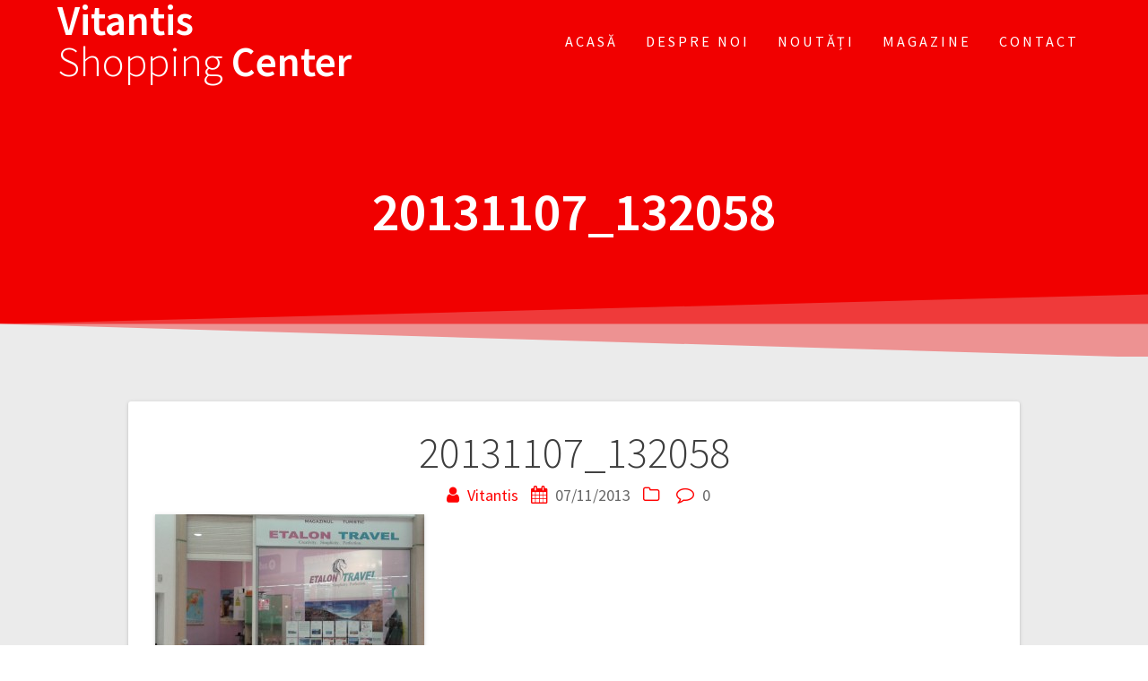

--- FILE ---
content_type: text/css
request_url: https://www.vitantis.ro/wp-content/plugins/threewp-ajax-search/css/ThreeWP_Ajax_Search.css?ver=1.0
body_size: 889
content:
/*
	The container contains the whole ajax search results box. The "content". 
*/
div.threewp_ajax_search_container
{
	position: absolute;
	z-index: 100;
	width: 300px;
	height: 400px;
}

/**
	Below are the default settings that look OK on TwentyTen.
**/

/**
	Content box
**/
div.threewp_ajax_search_results_content
{
	position: relative;
	overflow: auto;
	background-color: #eee;
	-moz-border-radius: 5px;
	-webkit-border-radius: 5px;
	box-shadow: 0px 3px 3px rgba(0,0,0,0.2);
	-moz-box-shadow: 0px 3px 3px rgba(0,0,0,0.2);
	-webkit-box-shadow: 0px 3px 3px rgba(0,0,0,0.2);
	border-radius: 5px;
}

div.threewp_ajax_search_results_content ul
{
	list-style-type: none;
	margin: 0 !important;
}

div.threewp_ajax_search_results_content ul li
{
	padding: 5px;
}

div.threewp_ajax_search_results_content ul li a
{
	display: block;
	height: 100%;		/** So that clicking anywhere on that line will work. */
	width: 100%;		/** So that clicking anywhere on that line will work. */
}

/**
	The first item has .item_first, which enables us to, in this case, have nice, rounded borders on the top.
*/
div.threewp_ajax_search_results_content ul li.item_first
{
	-moz-border-radius-topleft:		5px;
	-moz-border-radius-topright:    5px;
	-webkit-border-radius-topleft:		5px;
	-webkit-border-radius-topright:    5px;
	border-top-left-radius:         5px;
	border-top-right-radius:        5px;
}

/**
	The last item has .item_last, which enables us to, in this case, have nice, rounded borders on the bottom.
*/
div.threewp_ajax_search_results_content ul li.item_last
{
	-moz-border-radius-bottomright: 5px;
	-moz-border-radius-bottomleft:  5px;
	-webkit-border-radius-bottomright: 5px;
	-webkit-border-radius-bottomleft:  5px;
	border-bottom-right-radius:     5px;
	border-bottom-left-radius:      5px;
}

/**
	Since we parse actual search page results and display those, remove whatever we don't want.
	
	Another way of doing this would be to use a custom url, like http://testsite.com/?ajax_search&s=
	
	Will be sent as http://testsite.com/?ajax_search&s=text
	
	The theme could then detect $_GET['ajax_search'] and display simpler results. Either way, it's up to you.
**/
div.threewp_ajax_search_results_content .entry-utility,
div.threewp_ajax_search_results_content .meta-nav,
div.threewp_ajax_search_results_content .entry-summary,
div.threewp_ajax_search_results_content .entry-meta,
div.threewp_ajax_search_results_content .entry-content
{
	display: none;
}

div.threewp_ajax_search_results_content ul li.item_selected,
div.threewp_ajax_search_results_content ul li:hover
{
	background: #ccc;
}

/**
	Search in progress!
	
	The container gets the class threewp_ajax_search_in_progress when it's busy doing a search.
	This allows us to have fancy loading graphics, which I've taken from the normal Wordpress graphics.
	
	If you've blocked access to /wp-admin then it's your own fault your users aren't seeing moving graphics.
*/ 
.threewp_ajax_search_in_progress #s
{
	color: #ccc;
}

.threewp_ajax_search_in_progress #s
{
	background-image: url("../../../../wp-admin/images/loading.gif");
	background-position: right;
	background-repeat: no-repeat;
}


--- FILE ---
content_type: application/javascript
request_url: https://www.vitantis.ro/wp-content/plugins/threewp-ajax-search/js/user.js?ver=6.2.8
body_size: 1640
content:
jQuery(document).ready(function($) {

ThreeWP_Ajax_Search = {
	options : {},
	results : {},
	searched_text : '',				// Text the user last searched for
	queue : 0,						// How many times we've called the fetch_results function.
	selected_item_index : -1,		// -1 = no item selected
	default_options : {
	},
	ajax_search_object : undefined,
	
	// Retrieves the search term.
	get_search_term : function(){
		return $(ThreeWP_Ajax_Search.options.selector_search_input).val();
	},
	
	clear_results : function(callback){
		$(ThreeWP_Ajax_Search.options.selector_search_results_content, ThreeWP_Ajax_Search.ajax_search_object).empty();
		ThreeWP_Ajax_Search.disable_keyboard_navigation();
		ThreeWP_Ajax_Search.do_callback(callback);
	},
	
	hide_results : function(callback){
		ThreeWP_Ajax_Search.do_user_callback('before_hide', function(){
			$(ThreeWP_Ajax_Search.ajax_search_object).fadeTo(0, 0, function(){
				$(ThreeWP_Ajax_Search.ajax_search_object).hide();
				ThreeWP_Ajax_Search.do_callback(callback);
			});
		});
	},
	
	show_results : function(callback){
		ThreeWP_Ajax_Search.do_user_callback('before_show', function(){
			$(ThreeWP_Ajax_Search.ajax_search_object).fadeTo(0, 1.0, function(){
				ThreeWP_Ajax_Search.do_callback(callback);
			});
		});
	},
	
	// Fetches the search results using the search url.
	fetch_results : function(callback){
		ThreeWP_Ajax_Search.queue--;

		if (ThreeWP_Ajax_Search.queue > 0)
			return;
			
		var url = ThreeWP_Ajax_Search.options.search_url + ThreeWP_Ajax_Search.get_search_term();
		
		$.get(url, function(data){
			ThreeWP_Ajax_Search.results = $('.hentry', data);
			
			// Remove extra elements if necessary
			if ( ThreeWP_Ajax_Search.results.length > ThreeWP_Ajax_Search.options.results_to_display )
			{
				ThreeWP_Ajax_Search.results = ThreeWP_Ajax_Search.results.slice( 0, ThreeWP_Ajax_Search.options.results_to_display );
			}

			if ( ThreeWP_Ajax_Search.results.length < 1 )
				ThreeWP_Ajax_Search.hide_results();
			
			ThreeWP_Ajax_Search.do_callback(callback);
		});
	},
	
	// Puts the results into the display container.	
	display_results : function(callback){
		if ( ThreeWP_Ajax_Search.results.length < 1 )
			return;
		
		// Clear previous results.
		$(ThreeWP_Ajax_Search.options.selector_search_results_content, ThreeWP_Ajax_Search.ajax_search_object).empty();
		
		var results = '';
		$.each( ThreeWP_Ajax_Search.results, function(index, item){
			var item_format = ThreeWP_Ajax_Search.options.display_format_item;
			var item_class = "item_" + index;
			if (index == 0)
				item_class += " item_first";
				
			if (index == ThreeWP_Ajax_Search.results.length -1 )
				item_class += " item_last";
				
			item_format = item_format.replace("%item%", $(item).html());
			item_format = item_format.replace("%item_class%", item_class);
			
			$(ThreeWP_Ajax_Search.options.selector_search_results_content, ThreeWP_Ajax_Search.ajax_search_object).append( item_format );
		});
		
		ThreeWP_Ajax_Search.show_results();

		ThreeWP_Ajax_Search.enable_keyboard_navigation(); 
		
		ThreeWP_Ajax_Search.do_callback(callback);
	},
	
	enable_keyboard_navigation : function(callback){
		if ( !ThreeWP_Ajax_Search.options.cursor_key_navigation )
			return;
		
		ThreeWP_Ajax_Search.disable_keyboard_navigation();
		
		ThreeWP_Ajax_Search.selected_item_index = -1;
		
		$(ThreeWP_Ajax_Search.options.selector_search_input).bind('keypress.navigation', (function(e) {
			var code = e.keyCode || e.which;
			var redraw = false;
			
			if ( code == '27' )
			{
				ThreeWP_Ajax_Search.clear_results();
			}
			
			if (code == '13' && ThreeWP_Ajax_Search.selected_item_index > -1 )
			{
				e.preventDefault();
				var url = $(".threewp_ajax_search_"+ThreeWP_Ajax_Search.options.name_md5 + " li.item_selected a").attr('href');
				document.location = url;
			}
			
			if (code == '40')
			{
				if ( ThreeWP_Ajax_Search.selected_item_index == ThreeWP_Ajax_Search.results.length - 1 )
				{
					if ( ThreeWP_Ajax_Search.options.cursor_key_navigation_loops )
						ThreeWP_Ajax_Search.selected_item_index = 0;
					else
						return;
				}
				else
					ThreeWP_Ajax_Search.selected_item_index++;
				
				redraw = true;
			}

			if (code == '38')
			{
				if ( ThreeWP_Ajax_Search.selected_item_index < 0 )
					ThreeWP_Ajax_Search.selected_item_index = 1;

				if ( ThreeWP_Ajax_Search.selected_item_index < 1 )
				{
					if ( ThreeWP_Ajax_Search.options.cursor_key_navigation_loops )
						ThreeWP_Ajax_Search.selected_item_index = ThreeWP_Ajax_Search.results.length - 1;
					else
						return;
				}
				else
					ThreeWP_Ajax_Search.selected_item_index--;
				
				redraw = true;
			}

			if ( redraw )
			{
				$(".threewp_ajax_search_"+ThreeWP_Ajax_Search.options.name_md5 + " li").removeClass('item_selected');
				$(".threewp_ajax_search_"+ThreeWP_Ajax_Search.options.name_md5 + " li.item_" + ThreeWP_Ajax_Search.selected_item_index).addClass('item_selected');				
			}
		}));

		ThreeWP_Ajax_Search.do_callback(callback);
	},
	
	disable_keyboard_navigation : function(callback){
		$(ThreeWP_Ajax_Search.options.selector_search_input).unbind('keypress.navigation');
		ThreeWP_Ajax_Search.do_callback(callback);
	},
	
	// Convenience function that calls fetch_results and then display_results when ready.	
	fetch_and_display : function(callback){
		// Append the "search in progress" class to the whole form.
		$(ThreeWP_Ajax_Search.options.selector_search_form).addClass( 'threewp_ajax_search_in_progress' );
		
		ThreeWP_Ajax_Search.fetch_results(function(){
			ThreeWP_Ajax_Search.display_results();

			// Append the "search in progress" class to the whole form.
			$(ThreeWP_Ajax_Search.options.selector_search_form).removeClass( 'threewp_ajax_search_in_progress' );
			
			ThreeWP_Ajax_Search.do_callback(callback);
		});
	},
	
	do_callback : function(callback){
		if (callback === undefined)
			return;
		callback();
	},
	
	do_user_callback : function(callback_type, our_callback)
	{
		if ( ThreeWP_Ajax_Search.options.callbacks[callback_type] == '')
			return;
		if (our_callback === undefined)
			our_callback = function(){};
		var form_object = $(ThreeWP_Ajax_Search.options.selector_search_form);
		ThreeWP_Ajax_Search.options.callbacks[callback_type](form_object, our_callback);
	},
	
	init : function(options){
		$.extend( ThreeWP_Ajax_Search.default_options, options );
		ThreeWP_Ajax_Search.options = ThreeWP_Ajax_Search.default_options;

		ThreeWP_Ajax_Search.searched_text = $(ThreeWP_Ajax_Search.options.selector_search_input).val();
		
		// Prepare the container
		$(ThreeWP_Ajax_Search.options.selector_search_form).addClass('threewp_ajax_search').append('<div class="threewp_ajax_search_container threewp_ajax_search_'+ThreeWP_Ajax_Search.options.name_md5+'"></div>');
		
		// Convenience for later. And we'll be using it a lot...
		ThreeWP_Ajax_Search.ajax_search_object = $(".threewp_ajax_search_"+ThreeWP_Ajax_Search.options.name_md5);
		
		$(ThreeWP_Ajax_Search.ajax_search_object)
			.append( ThreeWP_Ajax_Search.options.display_format_header + ThreeWP_Ajax_Search.options.display_format_footer ).hide();
			
		$(ThreeWP_Ajax_Search.options.selector_search_input).bind('keyup.ajax_search', function(e){
			var text = $(this).val();
			if (text == ThreeWP_Ajax_Search.searched_text)
				return;
			
			// Remember the new text length
			ThreeWP_Ajax_Search.searched_text = text;
			
			ThreeWP_Ajax_Search.clear_results();
			
			// Don't bother doing anything if there isn't any text.
			if (text.length < 1)
				return;
			
			// Do we have enough characters for a search?
			if (text.length < ThreeWP_Ajax_Search.options.chars_before_search)
				return;
			
			ThreeWP_Ajax_Search.queue++;
				
			// Queue a search
			setTimeout(function(){
				ThreeWP_Ajax_Search.fetch_and_display();
			}, ThreeWP_Ajax_Search.options.time_before_search);
		}).blur(function(){
			// We need a small delay to give the browsers a chance to click on the results link.
			setTimeout(function(){
				ThreeWP_Ajax_Search.hide_results();
			}, 200);
		}).focus(function(){
			ThreeWP_Ajax_Search.show_results();
		});
		
		ThreeWP_Ajax_Search.do_user_callback('after_init');
	}
};
 
});
